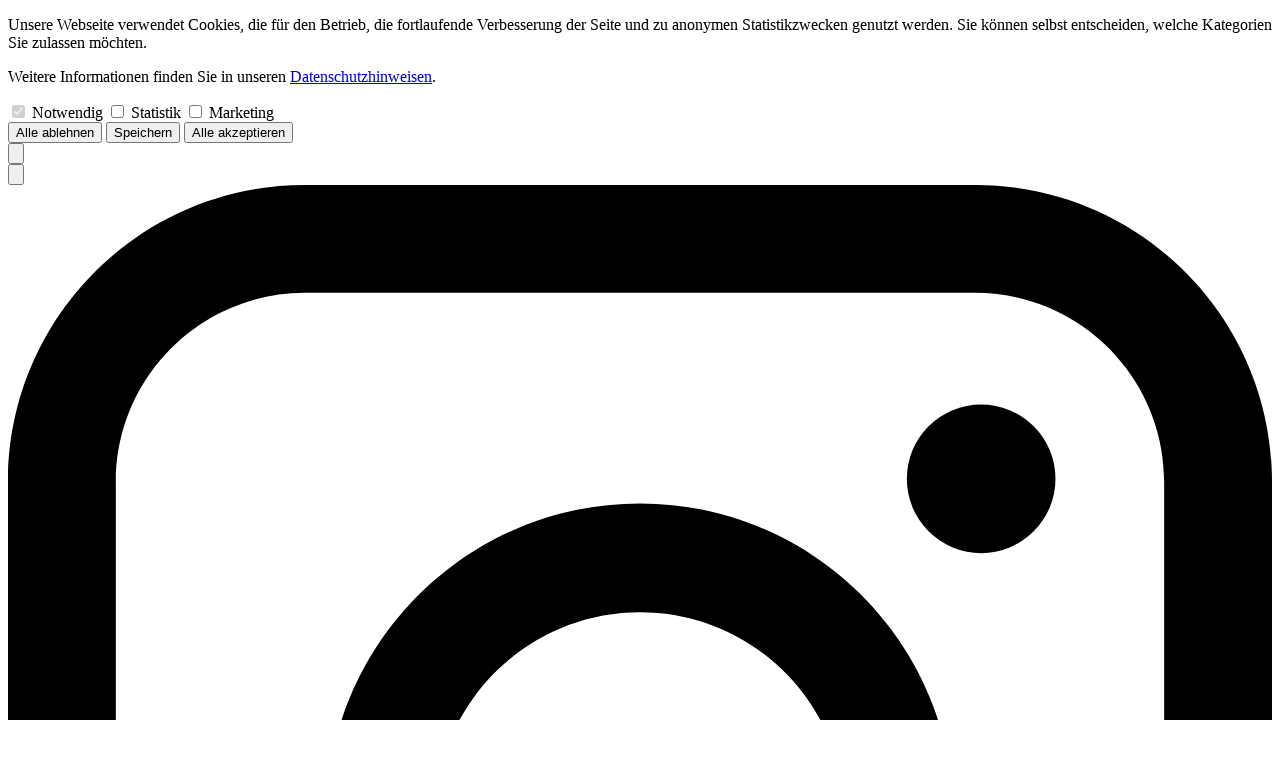

--- FILE ---
content_type: text/html
request_url: https://www.kunstmann.de/autorinnen/anete-melece
body_size: 6812
content:
<!doctype html>
<html lang="de">
	<head>
		<meta charset="utf-8" />
		<link rel="icon" href="../favicon.png" />
		<meta name="viewport" content="width=device-width, initial-scale=1" />
		
		<link href="../_app/immutable/assets/TextInput.BwBnNhN8.css" rel="stylesheet">
		<link href="../_app/immutable/assets/subgenreButton.Cwj9PSSY.css" rel="stylesheet">
		<link href="../_app/immutable/assets/CheckBox.vXrxnppO.css" rel="stylesheet">
		<link href="../_app/immutable/assets/loginForm.Dbnfw1Pp.css" rel="stylesheet">
		<link href="../_app/immutable/assets/0.DP-feJbt.css" rel="stylesheet">
		<link href="../_app/immutable/assets/logoutForm.C7pjEncl.css" rel="stylesheet">
		<link href="../_app/immutable/assets/2.NEx9j0Or.css" rel="stylesheet">
		<link href="../_app/immutable/assets/gridView.Lr2U58b8.css" rel="stylesheet"><!--[--><link rel="preconnect" href="https://backend.kunstmann.de"> <meta name="google-site-verification" content="eNb378jHDM9I0aG4bUUZBlMweR3sc-x8YnE0-1wEzko"><!--]--><!--[--><meta name="description" content="Webshop und Homepage des Antje Kunstmann Verlags"><!--]--><title>Anete Melece | Kunstmann Verlag</title>
	</head>
	<body data-sveltekit-preload-data="hover">
		<div style="display: contents"><!--[--><!--[--><!----><!--[--><div class="fixed w-screen h-screen bg-white/50 z-2000 flex flex-col items-center justify-start pt-24"><div class="w-full lg:w-1/2"><form method="POST" action="/api/cookies?/setCookies" class="w-full flex flex-col gap-8 bg-white border-2 p-8 rounded-[25px]"><p class="
    text-(length:--typo-p-sm)
    md:text-(length:--typo-p-md)
    lg:text-(length:--typo-p-lg)
    xl:text-(length:--typo-p-xl)
    2xl:text-(length:--typo-p-2xl)
    3xl:text-(length:--typo-p-3xl)
    leading-6
    md:leading-6
    lg:leading-7
    xl:leading-8
    2xl:leading-8
    3xl:leading-8
"><!---->Unsere Webseite verwendet Cookies, die für den Betrieb, die fortlaufende Verbesserung der Seite und zu anonymen Statistikzwecken genutzt werden. Sie können selbst entscheiden, welche Kategorien Sie zulassen möchten.<!----></p><!----> <p class="
    text-(length:--typo-p-sm)
    md:text-(length:--typo-p-md)
    lg:text-(length:--typo-p-lg)
    xl:text-(length:--typo-p-xl)
    2xl:text-(length:--typo-p-2xl)
    3xl:text-(length:--typo-p-3xl)
    leading-6
    md:leading-6
    lg:leading-7
    xl:leading-8
    2xl:leading-8
    3xl:leading-8
"><!---->Weitere Informationen finden Sie in unseren <a href="/datenschutz">Datenschutzhinweisen</a>.<!----></p><!----> <div class="w-full flex flex-wrap gap-8 gap-y-0"><label class="custom-checkbox
        flex
        items-center
        text-(length:--typo-inputlabel-sm)
        md:text-(length:--typo-inputlabel-md)
        xl:text-(length:--typo-inputlabel-xl)
        2xl:text-(length:--typo-inputlabel-2xl)
        3xl:text-(length:--typo-inputlabel-3xl)
        
     svelte-1exxs9"><input disabled type="checkbox" name="required" id="" aria-invalid="false" data-error="false" checked class="visually-hidden peer svelte-1exxs9"> <span class="checkmark peer-focus:ring-3 peer-focus:ring-mllr-cool-green svelte-1exxs9"></span> Notwendig</label><!----> <label class="custom-checkbox
        flex
        items-center
        text-(length:--typo-inputlabel-sm)
        md:text-(length:--typo-inputlabel-md)
        xl:text-(length:--typo-inputlabel-xl)
        2xl:text-(length:--typo-inputlabel-2xl)
        3xl:text-(length:--typo-inputlabel-3xl)
        
     underline decoration-mllr-cool-green hover:decoration-black underline cursor-pointer svelte-1exxs9"><input type="checkbox" name="statistics" id="" aria-invalid="false" data-error="false" class="visually-hidden peer svelte-1exxs9"> <span class="checkmark peer-focus:ring-3 peer-focus:ring-mllr-cool-green svelte-1exxs9"></span> Statistik</label><!----> <label class="custom-checkbox
        flex
        items-center
        text-(length:--typo-inputlabel-sm)
        md:text-(length:--typo-inputlabel-md)
        xl:text-(length:--typo-inputlabel-xl)
        2xl:text-(length:--typo-inputlabel-2xl)
        3xl:text-(length:--typo-inputlabel-3xl)
        
     underline decoration-mllr-cool-green hover:decoration-black underline cursor-pointer svelte-1exxs9"><input type="checkbox" name="marketing" id="" aria-invalid="false" data-error="false" class="visually-hidden peer svelte-1exxs9"> <span class="checkmark peer-focus:ring-3 peer-focus:ring-mllr-cool-green svelte-1exxs9"></span> Marketing</label><!----></div> <div class="w-full flex flex-col lg:flex-row gap-y-2 justify-between"><button type="submit" class="text-(length:--typo-p-sm) md:text-(length:--typo-p-md) lg:text-(length:--typo-p-lg) xl:text-(length:--typo-p-xl) 2xl:text-(length:--typo-p-2xl) 3xl:text-(length:--typo-p-3xl) bg-white border-1 border-black px-2 leading-none rounded-[5px] no-underline hover:bg-mllr-cool-green active:bg-mllr-cool-green"><!---->Alle ablehnen<!----></button><!----> <button type="submit" class="text-(length:--typo-p-sm) md:text-(length:--typo-p-md) lg:text-(length:--typo-p-lg) xl:text-(length:--typo-p-xl) 2xl:text-(length:--typo-p-2xl) 3xl:text-(length:--typo-p-3xl) bg-white border-1 border-black px-2 leading-none rounded-[5px] no-underline hover:bg-mllr-cool-green active:bg-mllr-cool-green"><!---->Speichern<!----></button><!----> <button type="submit" class="text-(length:--typo-p-sm) md:text-(length:--typo-p-md) lg:text-(length:--typo-p-lg) xl:text-(length:--typo-p-xl) 2xl:text-(length:--typo-p-2xl) 3xl:text-(length:--typo-p-3xl) bg-white border-1 border-black px-2 leading-none rounded-[5px] no-underline hover:bg-mllr-cool-green active:bg-mllr-cool-green"><!---->Alle akzeptieren<!----></button><!----></div></form><!----></div></div><!--]--> <!--[!--><!--]--> <nav class="
			lg:min-h-(--nav-height-lg)
			xl:min-h-(--nav-height-xl)
			2xl:min-h-(--nav-height-2xl)
			3xl:min-h-(--nav-height-3xl)
			bg-white
			border-b-1
			border-mllr-cool-green
			relative
			flex
			flex-col
			gap-y-4
			lg:gap-y-0
			items-center
			justify-center
			lg:justify-end
			mx-auto
			p-0
	 min-h-(--nav-height-sm) md:min-h-(--nav-height-md) svelte-yp0h43"><div id="mobile-nav" class="
				flex-row
				gap-4
				z-1000
				justify-end
				mt-[0px]
				lg:mt-[20px]
				items-center
			
			 flex lg:hidden self-end mr-[12px] svelte-yp0h43"><div class="relative flex flex-col justify-end"><button type="button" aria-controls="cart-overlay" aria-expanded="false" aria-haspopup="dialog" class="text-(length:--nav-button-sm) flex items-center no-underline group"><img src="/images/warenkorb.svg" alt="Warenkorb Icon" class="w-[28] h-[28px] group-hover:text-mllr-cool-green"> <sup class="text-mllr-cool-green no-underline"></sup></button></div> <div class="flex flex-col justify-end static md:relative"><button type="button" class="text-(length:--nav-button-sm)" aria-controls="login-overlay" aria-expanded="false" aria-haspopup="dialog"><img src="/images/account.svg" alt="Konto Icon" class="w-[28] h-[28px]"></button> <!--[!--><!--]--></div> <div><a target="_blank" href="https://www.instagram.com/kunstmannverlag"><img src="/images/instagram.svg" class="w-[25px] h-[25px]" alt="Instagram Icon"></a></div></div><!----> <div class="px-(--h-margin-sm) md:px-(--h-margin-md) xl:px-(--h-margin-xl) 2xl:px-(--h-margin-2xl) w-full flex flex-col lg:flex-row justify-between align-end"><div class="flex justify-between items-center md:items-end"><a class="nav-button home-button font-bold text-[40px] md:text-[70px] xl:text-[70px] 2xl:text-[100px] 3xl:text-[100px] mb-[0px] md:mb-[-13px] xl:mb-[-14px] 2xl:mb-[-19px] no-underline svelte-yp0h43" href="/">KUNSTMANN</a> <div class="w-[40px] block lg:hidden"><button type="button" aria-label="Menu Button" aria-expanded="false" class="flex flex-col gap-2 w-full p-0 py-1"><div class="hamburger-line svelte-8i8da7"></div> <div class="hamburger-line svelte-8i8da7"></div> <div class="hamburger-line svelte-8i8da7"></div></button><!----></div></div> <div class="flex flex-col gap-6 xl:gap-8"><div id="desktop-nav" class="
				flex-row
				gap-4
				z-1000
				justify-end
				mt-[0px]
				lg:mt-[20px]
				items-center
			
			 hidden lg:flex mr-[-10px] xl:mr-[-20px] svelte-yp0h43"><div class="relative flex flex-col justify-end"><button type="button" aria-controls="cart-overlay" aria-expanded="false" aria-haspopup="dialog" class="text-(length:--nav-button-sm) flex items-center no-underline group"><img src="/images/warenkorb.svg" alt="Warenkorb Icon" class="w-[28] h-[28px] group-hover:text-mllr-cool-green"> <sup class="text-mllr-cool-green no-underline"></sup></button></div> <div class="flex flex-col justify-end static md:relative"><button type="button" class="text-(length:--nav-button-sm)" aria-controls="login-overlay" aria-expanded="false" aria-haspopup="dialog"><img src="/images/account.svg" alt="Konto Icon" class="w-[28] h-[28px]"></button> <!--[!--><!--]--></div> <div><a target="_blank" href="https://www.instagram.com/kunstmannverlag"><img src="/images/instagram.svg" class="w-[25px] h-[25px]" alt="Instagram Icon"></a></div></div><!----> <div class="hidden lg:flex flex-row relative justify-start gap-(--nav-button-gap-sm) md:gap-(--nav-button-gap-md) xl:gap-(--nav-button-gap-xl) 2xl:gap-(--nav-button-gap-2xl) 3xl:gap-(--nav-button-gap-3xl) mt-2 xl:mt-0 svelte-yp0h43"><div class="flex flex-col justify-end"><a class="
    nav-button
    text-(length:--nav-button-sm)
    md:text-(length:--nav-button-md)
    xl:text-(length:--nav-button-xl)
    2xl:text-(length:--nav-button-2xl)
    3xl:text-text-(length:--nav-button-3xl)
    md:mb-[-5px]
    xl:mb-[-6px]
    2xl:mb-[-7px]
    3xl:mb-[-7px]
    uppercase
    font-mono
    leading-none
    block
    hover:text-mllr-cool-green
    no-underline
     svelte-1hwfp4g" href="/verlag"><!---->Verlag<!----></a></div><!----> <div class="flex flex-col justify-end"><a class="
    nav-button
    text-(length:--nav-button-sm)
    md:text-(length:--nav-button-md)
    xl:text-(length:--nav-button-xl)
    2xl:text-(length:--nav-button-2xl)
    3xl:text-text-(length:--nav-button-3xl)
    md:mb-[-5px]
    xl:mb-[-6px]
    2xl:mb-[-7px]
    3xl:mb-[-7px]
    uppercase
    font-mono
    leading-none
    block
    hover:text-mllr-cool-green
    no-underline
     text-mllr-cool-green svelte-1hwfp4g" href="/autorinnen"><!---->Auto<span class="tracking-[-.1em]">r</span><span class="tracking-[-.2em]">:</span>innen<!----></a></div><!----> <div class="flex flex-col justify-end"><a class="
    nav-button
    text-(length:--nav-button-sm)
    md:text-(length:--nav-button-md)
    xl:text-(length:--nav-button-xl)
    2xl:text-(length:--nav-button-2xl)
    3xl:text-text-(length:--nav-button-3xl)
    md:mb-[-5px]
    xl:mb-[-6px]
    2xl:mb-[-7px]
    3xl:mb-[-7px]
    uppercase
    font-mono
    leading-none
    block
    hover:text-mllr-cool-green
    no-underline
     svelte-1hwfp4g" href="/buecher"><!---->Bücher<!----></a></div><!----></div></div></div></nav> <!--[!--><!--]--> <!--[!--><!--]--> <!--[!--><!--]--> <main class="pt-4 pb-32 svelte-yp0h43"><!--[--><div class="
        w-screen
        px-(--h-margin-sm)
        md:px-(--h-margin-md)
        xl:px-(--h-margin-xl)
        2xl:px-(--h-margin-2xl)

         flex flex-col justify-end pb-0 mb-[20px]"><div class="w-full flex flex-col relative"><div class="w-full"><form action="/" method="GET"><div class="w-full relative inline-block"><label for="search-field" class="sr-only">Suche</label> <input id="search-field" title="Suchfeld" type="text" name="search" placeholder="suche..." class="text-center focus:outline-none text-(length:--typo-searchbar-sm) md:text-(length:--typo-searchbar-md) lg:text-(length:--typo-searchbar-lg) xl:text-(length:--typo-searchbar-xl) 2xl:text-(length:--typo-searchbar-2xl) 3xl:text-text-(length:--typo-searchbar-3xl) sm:max-h-(--searchbar-sm) md:max-h-(--searchbar-md) lg:max-h-(--searchbar-lg) xl:max-h-(--searchbar-xl) 2xl:max-h-(--searchbar-2xl) 3xl:max-h-(--searchbar-3xl) rounded-[50px] svelte-1xlpsxt" value=""> <div class="hidden absolute right-2 top-1/2 -translate-y-1/2 w-4 h-4 border-2 border-gray-300 border-t-black rounded-full animate-spin svelte-1xlpsxt"></div></div></form></div> <!--[!--><!--]--></div><!----></div><!--]--> <!--[--><!----><div class="
        w-screen
        px-(--h-margin-sm)
        md:px-(--h-margin-md)
        xl:px-(--h-margin-xl)
        2xl:px-(--h-margin-2xl)

        "><!--[!--><!--]--> <!----><h1 class="visually-hidden">Autor:innenseite von Anete Melece</h1> <article class="flex flex-row justify-between xl:gap-x-[140px] 3xl:gap-x-[140px] min-h-screen"><div class="flex flex-col gap-8"><div class="flex justify-start md:mb-[0px]"><h2 class="text-(length:--typo-heading-sm) md:text-(length:--typo-heading-md) xl:text-(length:--typo-heading-xl) bg-white shrink px-[10px] font-mono leading-none">Anete Melece</h2></div> <div class="flex md:hidden flex-col pr-0 md:pr-8 gap-2 justify-center items-center"><img src="https://backend.kunstmann.de/wp-content/uploads/authors/Melece_67176.jpg" class="opacity-0 scale-75 duration-500 transition-all w-[324px] rounded-[100px]" alt="Portraitfoto von Anete Melece" onload="this.__e=event"> <!--[--><p>© Verlag Antje Kunstmann</p><!--]--></div> <div class="flex flex-col gap-4 mb-[68px] max-w-[1920px]"><!--[--><p class="text-(length:--typo-p-sm) md:text-(length:--typo-p-xl) leading-[35px]">Anete Melece, geboren 1983, stammt aus Riga und lebt mit ihrer Familie in Zürich. Sie hat an der Kunstakademie Lettlands studiert und an der Hochschule Luzern den Master in Animationsfilm abgelegt. Melece hat preisgekrönte Animationsfilme gezeichnet und eine Reihe von Bilderbüchern illustriert; ihr erstes eigenes, Der Kiosk, ist 2019 erschienen.</p><!--]--> <!--[!--><!--]--> <!--[!--><!--]--></div> <div class="flex flex-col gap-4"><div class="related-titles flex flex-row flex-wrap gap-4 border-t-1 pt-1"><!----><p class="text-[24px]">Hole verwandte Titel...</p><!----></div></div></div> <div class="hidden md:flex flex-col pr-8 gap-2 items-center"><img src="https://backend.kunstmann.de/wp-content/uploads/authors/Melece_67176.jpg" class="opacity-0 scale-75 duration-500 transition-all w-[324px] rounded-[100px]" alt="Portraitfoto von Anete Melece" onload="this.__e=event"> <!--[--><p>© Verlag Antje Kunstmann</p><!--]--></div></article><!----><!----><!----></div><!----><!--]--><!----></main> <footer class="flex flex-col mb-0 svelte-yp0h43"><div class="newsletter-box w-full flex flex-col gap-4 bg-mllr-dark-green px-(--h-margin-sm) md:px-(--h-margin-md) xl:px-(--h-margin-xl) 2xl:px-(--h-margin-2xl) py-8"><!--[!--><p class="text-(length:--typo-p-sm) md:text-(length:--typo-p-md) xl:text-(length:--typo-p-xl) 2xl:text-(length:--typo-p-2xl) 3xl:text-(length:--typo-p-3xl)">Melden Sie sich bei unserem Newsletter an, um Updates zu aktuellen Neuerscheinungen und Veranstaltungen zu erhalten.</p> <div class="flex flex-row gap-4"><form method="POST" action="/api/newsletter?/signup" class="w-full flex flex-col md:flex-row gap-2 items-start"><h2 class="text-(length:--typo-footer-heading-sm) lg:text-(length:--typo-footer-heading-xl)">Newsletter</h2> <div class="flex flex-col md:flex-row gap-y-4 gap-2"><div class="flex flex-col justify-center"><label for="newsletter-email" class="sr-only">Email-Adresse</label> <input autocomplete="off" class="
							w-full
							xl:w-[400px]
							rounded-[56px]
							border-(length:--input-border-width)
							border-solid
							border-(--input-border-color)
							shadow-(--input-shadow)
							bg-(--input-background-color)
							placeholder:text-[#0000006E]
							text-(length:--typo-p-sm)
							text-(length:--typo-p-md)
							text-(length:--typo-p-lg)
							text-(length:--typo-p-xl)
							text-(length:--typo-p-2xl)
							text-(length:--typo-p-3xl)
							py-1
							px-8
						
						" title="E-Mail" type="email" placeholder="E-Mail" name="email" id="newsletter-email"> <!--[!--><!--]--><!----></div> <button type="submit" class="
							text-(length:--typo-footer-heading-sm)
							md:text-(length:--typo-footer-heading-md)
							lg:text-(length:--typo-footer-heading-xl)
							underline
							decoration-black
							hover:no-underline
							self-start
						">Anmelden</button></div></form></div><!--]--></div><!----> <div class="subfooter-box w-full flex flex-col gap-8 md:gap-0 md:flex-row py-4 bg-white justify-between px-(--h-margin-sm) md:px-(--h-margin-md) xl:px-(--h-margin-xl) 2xl:px-(--h-margin-2xl) items-center"><div class="flex flex-col"><div class="flex flex-wrap gap-2 md:gap-x-[38px] flex-col md:flex-row"><!----><button class="footer-link text-(length:--typo-footerbutton-sm) md:text-(length:--typo-footerbutton-md) xl:text-(length:--typo-footerbutton-xl) 2xl:text-(length:--typo-footerbutton-2xl) 3xl:text-(length:--typo-footerbutton-3xl)"><!---->Cookies<!----><!----></button><!----><!----> <!----><a class="footer-link text-(length:--typo-footerbutton-sm) md:text-(length:--typo-footerbutton-md) xl:text-(length:--typo-footerbutton-xl) 2xl:text-(length:--typo-footerbutton-2xl) 3xl:text-(length:--typo-footerbutton-3xl)" href="/datenschutz"><!---->Datenschutz<!----><!----></a><!----><!----> <!----><a class="footer-link text-(length:--typo-footerbutton-sm) md:text-(length:--typo-footerbutton-md) xl:text-(length:--typo-footerbutton-xl) 2xl:text-(length:--typo-footerbutton-2xl) 3xl:text-(length:--typo-footerbutton-3xl)" href="/agb"><!---->AGB und Widerrufsbelehrung<!----><!----></a><!----><!----> <!----><a class="footer-link text-(length:--typo-footerbutton-sm) md:text-(length:--typo-footerbutton-md) xl:text-(length:--typo-footerbutton-xl) 2xl:text-(length:--typo-footerbutton-2xl) 3xl:text-(length:--typo-footerbutton-3xl)" href="/barrierefreiheit"><!---->Barrierefreiheit<!----><!----></a><!----><!----> <!----><a class="footer-link text-(length:--typo-footerbutton-sm) md:text-(length:--typo-footerbutton-md) xl:text-(length:--typo-footerbutton-xl) 2xl:text-(length:--typo-footerbutton-2xl) 3xl:text-(length:--typo-footerbutton-3xl)" href="/impressum"><!---->Impressum<!----><!----></a><!----><!----> <!----><a class="footer-link text-(length:--typo-footerbutton-sm) md:text-(length:--typo-footerbutton-md) xl:text-(length:--typo-footerbutton-xl) 2xl:text-(length:--typo-footerbutton-2xl) 3xl:text-(length:--typo-footerbutton-3xl)" href="/produktsicherheit"><!---->Produktsicherheit<!----><!----></a><!----><!----> <!----><a class="footer-link text-(length:--typo-footerbutton-sm) md:text-(length:--typo-footerbutton-md) xl:text-(length:--typo-footerbutton-xl) 2xl:text-(length:--typo-footerbutton-2xl) 3xl:text-(length:--typo-footerbutton-3xl)" href="/newsletter-abmeldung"><!---->Newsletter-Abmeldung<!----><!----></a><!----><!----></div></div></div> <div class="px-(--h-margin-sm) md:px-(--h-margin-md) xl:px-(--h-margin-xl) 2xl:px-(--h-margin-2xl) text-center pb-4"><p class="flex-grow">© 2025 Antje Kunstmann Verlag</p></div></footer><!----><!--]--> <!--[!--><!--]--><!--]-->
			
			<script>
				{
					const deferred = new Map();

					__sveltekit_xmgfdj = {
						base: new URL("..", location).pathname.slice(0, -1),
						defer: (id) => new Promise((fulfil, reject) => {
							deferred.set(id, { fulfil, reject });
						}),
						resolve: ({ id, data, error }) => {
							const try_to_resolve = () => {
								if (!deferred.has(id)) {
									setTimeout(try_to_resolve, 0);
									return;
								}
								const { fulfil, reject } = deferred.get(id);
								deferred.delete(id);
								if (error) reject(error);
								else fulfil(data);
							}
							try_to_resolve();
						}
					};

					const element = document.currentScript.parentElement;

					Promise.all([
						import("../_app/immutable/entry/start.Cj0l5wEA.js"),
						import("../_app/immutable/entry/app.CdxqPuy2.js")
					]).then(([kit, app]) => {
						kit.start(app, element, {
							node_ids: [0, 2, 18],
							data: [{"type":"data","data":{user:null,hasCookieSettings:void 0},"uses":{}},{"type":"data","data":{letter:void 0,id:"anete-melece"},"uses":{"params":["letter","id"]}},{"type":"data","data":{author:{id:263739,date:"2025-08-13T11:38:04",date_gmt:"2025-08-13T09:38:04",guid:{rendered:"https://howimademymillions.com/author/anete-melece/"},modified:"2025-08-13T11:38:04",modified_gmt:"2025-08-13T09:38:04",slug:"anete-melece",status:"publish",type:"author",link:"https://backend.kunstmann.de/author/anete-melece/",title:{rendered:"Anete Melece"},template:"",meta:{eddy_author_id:67176,salutation:"",first_name:"Anete",last_name:"Melece",birthday:"",bio_de:"Anete Melece, geboren 1983, stammt aus Riga und lebt mit ihrer Familie in Zürich. Sie hat an der Kunstakademie Lettlands studiert und an der Hochschule Luzern den Master in Animationsfilm abgelegt. Melece hat preisgekrönte Animationsfilme gezeichnet und eine Reihe von Bilderbüchern illustriert; ihr erstes eigenes, Der Kiosk, ist 2019 erschienen.",bio_en:"",author_photo_copyright:"Verlag Antje Kunstmann",author_press_quotes:"",author_ref_id:2964,author_url:""},author_role:[4124],class_list:["post-263739","author","type-author","status-publish","hentry","author_role-autor"],available_products:[274488],name:"Anete Melece",km_author_portrait_url:"https://backend.kunstmann.de/wp-content/uploads/authors/Melece_67176.jpg",_links:{self:[{href:"https://backend.kunstmann.de/wp-json/wp/v2/author/263739",targetHints:{allow:["GET"]}}],collection:[{href:"https://backend.kunstmann.de/wp-json/wp/v2/author"}],about:[{href:"https://backend.kunstmann.de/wp-json/wp/v2/types/author"}],"wp:attachment":[{href:"https://backend.kunstmann.de/wp-json/wp/v2/media?parent=263739"}],"wp:term":[{taxonomy:"author_role",embeddable:true,href:"https://backend.kunstmann.de/wp-json/wp/v2/author_role?post=263739"}],curies:[{name:"wp",href:"https://api.w.org/{rel}",templated:true}]}},relatedWorks:__sveltekit_xmgfdj.defer(1)},"uses":{"params":["id"]}}],
							form: null,
							error: null
						});
					});
				}
			</script>
		</div>
	</body>
</html>

<script>__sveltekit_xmgfdj.resolve({id:1,data:{products:[{id:274488,date:"2025-08-20T11:01:22",date_gmt:"2025-08-20T09:01:22",guid:{rendered:"https://howimademymillions.com/products/der_stibitzte_schlaf-9783956145704/"},modified:"2026-01-17T08:30:25",modified_gmt:"2026-01-17T07:30:25",slug:"der_stibitzte_schlaf-9783956145704",status:"publish",type:"product",link:"https://backend.kunstmann.de/products/der_stibitzte_schlaf-9783956145704/",title:{rendered:"Der stibitzte Schlaf"},featured_media:0,template:"",meta:{_price:"18,00",short_description:"",long_description:"",translators:"",page_count:"32",isbn13:"978-3-95614-570-4",ean:"9783956145704",work_in_progress:"",keywords:"",product_subtitle:"",product_physical_form:"Buch",product_class:"Hardcover ",product_group_id:"der-stibitzte-schlaf",availability:"1",themes:"",width:"19,0",height:"27,0",depth:"",tax_inclusive:true,tax:7,eddy_article_id:1846,book2look:true,exclude_from_frontend:0,product_type:1},genres:[{id:17441,name:"Bilderbuch",slug:"bilderbuch",custom_genre_id:"534"},{id:17450,name:"Kinderbuch",slug:"kinderbuch",custom_genre_id:"629"}],"product-taxonomy":[10876],class_list:["post-274488","product","type-product","status-publish","hentry","genre-bilderbuch","genre-kinderbuch","product_taxonomy-erzahlerische-bilderbucher"],authors:[{role_term_id:"4124",role:"Autor",eddy_author_id:"67176",author_salutation:"",author_first_name:"Anete",author_last_name:"Melece",author_slug:"anete-melece",author_sequence:1,author_full_name:"Anete Melece"},{role_term_id:"4128",role:"Übersetzer",eddy_author_id:"67180",author_salutation:"",author_first_name:"Matthias",author_last_name:"Knoll",author_slug:"matthias-knoll",author_sequence:2,author_full_name:"Matthias Knoll"}],documents:[{document_id:"14278",document_type:"STM",document_description:"1",document_link:"",document_text:"\"Man möchte nach der Lektüre, die alterslos ein Genuss ist, sofort das Hohelied aufs Unperfekte singen. Wie kann ein handwerklich so grob gezimmertes Buch so großartig sein? Halt! Das stimmt natürlich nicht. Hier hat jemand das dilettantische Malen zur Perfektion gebracht und lenkt so nicht ab von der genialen Story. (…) Herrliches Bilderbuchtheater, nach dem man noch lange wach liegen wird.\"\u003Cbr />Christine Paxmann, Eselsohr\u003Cbr />",document_author_ref_id:""},{document_id:"14360",document_type:"STM",document_description:"2",document_link:"",document_text:"\"Ein weiteres wunderbares Kinderbuch, das sich dem Einschlafen widmet. Die Bilder sind kunstvoll in Aquarellfarben gezeichnet. Farbenfroh und irrsinnig komisch wird das Thema für die Kinder aufbereitet. Nach dem Vorlesen sind bunte und spaßige Träume jedenfalls garantiert!\"\u003Cbr />Frank Düring, lehrerbibliothek.de",document_author_ref_id:""},{document_id:"14369",document_type:"STM",document_description:"3",document_link:"",document_text:"\"Waches Kind, erschöpfte Eltern (…) Die in Zürich lebende Lettin Anete Melece malt die eigene Familiensituation, keck, verspielt und mit knalligen Farben. Bildregie und Figurenführung sind präzise, so dass die Pointen funktionieren.\"\u003Cbr />Hans ten Doornkaat, NZZ am Sonntag\u003Cbr />",document_author_ref_id:""},{document_id:"14382",document_type:"STM",document_description:"4",document_link:"",document_text:"\"Die lettische Zeichnerin und Autorin Anete Melece hat ein herrlich lustiges Einschlafbuch geschaffen, inklusive Detektivgeschichte. (…) Eine sehr zeitgemäße, originelle Geschichte, die trotz Knallfarben am Ende noch schön gemütlich wird.\"\u003Cbr />Kathleen Hildebrand, Süddeutsche Zeitung\u003Cbr />",document_author_ref_id:""},{document_id:"14398",document_type:"STM",document_description:"5",document_link:"",document_text:"\"Kein bisschen matte Einschlaftöne, sondern vielmehr buntes Halligalli.\"\u003Cbr />Andrea Wanner, titel kulturmagazin",document_author_ref_id:""},{document_id:"14042",document_type:"VBI",document_description:"",document_link:"",document_text:"Anete Melece, geboren 1983, stammt aus Riga und lebt mit ihrer Familie in Zürich. Sie hat an der Kunstakademie Lettlands studiert und an der Hochschule Luzern den Master in Animationsfilm abgelegt. Melece hat preisgekrönte Animationsfilme gezeichnet und eine Reihe von Bilderbüchern illustriert; ihr erstes eigenes, Der Kiosk, ist 2019 erschienen.",document_author_ref_id:""},{document_id:"14043",document_type:"VMA",document_description:"",document_link:"",document_text:"Wer hat bloß Stellas Schlaf stibitzt? Als Stella auch nach neun Büchern noch nicht müde ist, machen sie, Paps, die Detektive Nilpferd und Flamingo, deren treuer Gefährte Bobby und all die anderen Bewohner des Kinderzimmers sich auf die Suche …\u003Cbr />\u003Cbr />Es ist viel einfacher einzuschlafen, wenn man vorher noch ein Buch liest. Das weiß jeder, auch Stella und ihr Paps. Aber Stella ist nach neun Büchern noch immer kein bisschen müde! Bei der Hotline des Schlaflieferservice behaupten sie, sie hätten Stellas Schlaf schon längst geliefert. Hat ihn etwa jemand gestohlen? Die beiden Detektive Nilpferd und Flamingo und deren treuer Gefährte Bobby nehmen sofort die Ermittlungen auf. Wo sie den Schlaf schließlich finden, wird hier nicht verraten.\u003Cbr />Anete Melece erzählt mit Witz, Charme und Leichtigkeit in ihrem unverwechselbar kraftvollen Stil davon, wie schwierig es manchmal ist, in den Schlaf zu finden – ein Problem, das allen Kindern und Eltern rund um den Erdball wohlbekannt sein dürfte. Mit diesem Buch ist der Schlaf dann ganz schnell da und beschert die buntesten, süßesten Träume.\u003Cbr />",document_author_ref_id:""},{document_id:"14044",document_type:"LAN",document_description:"",document_link:"",document_text:"Wer hat bloß Stellas Schlaf stibitzt? Als Stella auch nach neun Büchern noch nicht müde ist, machen sie, Paps, die Detektive Nilpferd und Flamingo, deren treuer Gefährte Bobby und all die anderen Bewohner des Kinderzimmers sich auf die Suche …\u003Cbr />\u003Cbr />Es ist viel einfacher einzuschlafen, wenn man vorher noch ein Buch liest. Das weiß jeder, auch Stella und ihr Paps. Aber Stella ist nach neun Büchern noch immer kein bisschen müde! Bei der Hotline des Schlaflieferservice behaupten sie, sie hätten Stellas Schlaf schon längst geliefert. Hat ihn etwa jemand gestohlen? Die beiden Detektive Nilpferd und Flamingo und deren treuer Gefährte Bobby nehmen sofort die Ermittlungen auf. Wo sie den Schlaf schließlich finden, wird hier nicht verraten.\u003Cbr />Anete Melece erzählt mit Witz, Charme und Leichtigkeit in ihrem unverwechselbar kraftvollen Stil davon, wie schwierig es manchmal ist, in den Schlaf zu finden – ein Problem, das allen Kindern und Eltern rund um den Erdball wohlbekannt sein dürfte. Mit diesem Buch ist der Schlaf dann ganz schnell da und beschert die buntesten, süßesten Träume.\u003Cbr />",document_author_ref_id:""},{document_id:"14045",document_type:"KUR",document_description:"",document_link:"",document_text:"Wer hat bloß Stellas Schlaf stibitzt? Als Stella auch nach neun Büchern noch nicht müde ist, machen sie, Paps, die Detektive Nilpferd und Flamingo, deren treuer Gefährte Bobby und all die anderen Bewohner des Kinderzimmers sich auf die Suche …",document_author_ref_id:""},{document_id:"14046",document_type:"VSA",document_description:"",document_link:"",document_text:"Wer hat bloß Stellas Schlaf stibitzt? Als Stella auch nach neun Büchern noch nicht müde ist, machen sie, Paps, die Detektive Nilpferd und Flamingo, deren treuer Gefährte Bobby und all die anderen Bewohner des Kinderzimmers sich auf die Suche …",document_author_ref_id:""}],foreign_rights:[],awards:[],name:"Der stibitzte Schlaf",release_date:"2023-09-14",product_image_urls:{original:"https://backend.kunstmann.de/wp-content/uploads/cover/9783956145704-scaled.jpg",thumbnail:"https://backend.kunstmann.de/wp-content/uploads/cover/9783956145704-150x150.jpg",medium:"https://backend.kunstmann.de/wp-content/uploads/cover/9783956145704-281x400.jpg",large:"https://backend.kunstmann.de/wp-content/uploads/cover/9783956145704-1350x1920.jpg"},product_image_urls_3d:null,_links:{self:[{href:"https://backend.kunstmann.de/wp-json/wp/v2/product/274488",targetHints:{allow:["GET"]}}],collection:[{href:"https://backend.kunstmann.de/wp-json/wp/v2/product"}],about:[{href:"https://backend.kunstmann.de/wp-json/wp/v2/types/product"}],"wp:attachment":[{href:"https://backend.kunstmann.de/wp-json/wp/v2/media?parent=274488"}],"wp:term":[{taxonomy:"genre",embeddable:true,href:"https://backend.kunstmann.de/wp-json/wp/v2/genres?post=274488"},{taxonomy:"product_taxonomy",embeddable:true,href:"https://backend.kunstmann.de/wp-json/wp/v2/product-taxonomy?post=274488"}],curies:[{name:"wp",href:"https://api.w.org/{rel}",templated:true}]}}],num_pages_total:"1",num_entries_total:"1"},error:void 0})</script>


--- FILE ---
content_type: application/javascript; charset=utf-8
request_url: https://www.kunstmann.de/_app/immutable/entry/start.Cj0l5wEA.js
body_size: -247
content:
import{l as o,e as r}from"../chunks/DSwskfXe.js";export{o as load_css,r as start};


--- FILE ---
content_type: application/javascript; charset=utf-8
request_url: https://www.kunstmann.de/_app/immutable/chunks/BjkxRbRA.js
body_size: -116
content:
import{i as e}from"./03-XjSUS.js";const a=()=>{s.searchResults=null,s.searchString="",s.isSearching=!1,s.authorSearchResults=null},s=e({genres:[],searchResults:null,authorSearchResults:null,searchString:"",isSearching:!1,allProducts:null});export{s as p,a as r};


--- FILE ---
content_type: application/javascript; charset=utf-8
request_url: https://www.kunstmann.de/_app/immutable/nodes/18.CjH1J6Gn.js
body_size: 1665
content:
import"../chunks/CWj6FrbW.js";import{p as vt,u as mt,d as xt,f as W,t as v,b as ht,$ as _t,s,c as r,h as e,r as o,e as ct}from"../chunks/03-XjSUS.js";import{s as x}from"../chunks/BnHx59dU.js";import{a as ft}from"../chunks/CSfESDdB.js";import{i as f}from"../chunks/vdCD2Uq0.js";import{h as ut}from"../chunks/Cv2LoZ_j.js";import{t as n,b as d}from"../chunks/Bl0d04eU.js";import{h as gt}from"../chunks/BEXr2m2p.js";import{s as y}from"../chunks/BtVjSoMU.js";import{s as Z,c as z}from"../chunks/BN4ScjWW.js";import{e as C,r as I}from"../chunks/EIP-p44x.js";import{h as u}from"../chunks/CT1p2mQ9.js";import{G as J}from"../chunks/B1pJNsca.js";import{g as M}from"../chunks/Bffq9vRu.js";var yt=n('<meta name="description" content="Webshop und Homepage des Antje Kunstmann Verlags">'),bt=n("<p> </p>"),wt=n(`<p class="
                text-(length:--typo-p-sm)
                md:text-(length:--typo-p-xl)
                leading-[35px]
            "> </p>`),kt=n("<p> </p>"),Pt=n(`<a class="
                text-(length:--typo-p-sm)
                md:text-(length:--typo-p-xl)
                leading-[35px]
                " target="_blank">Zur Webpage</a>`),At=n('<div class="flex flex-col gap-4"><h2>Titel mit Beiträgen von <!></h2> <!></div>'),jt=n(`<div class="flex flex-col gap-4"><h2 class="
                            mb-[8px]
                            md:mb-[8px]
                            xl:mb-[8px]
                            2xl:mb-[16px]
                            3xl:mb-[76px]
                            text-(length:--typo-p-sm)
                            md:text-(length:--typo-p-md)
                            xl:text-(length:--typo-p-xl)
                            2xl:text-(length:--typo-p-2xl)
                            3xl:text-(length:--typo-p-3xl)
                            font-sans
                        "> </h2> <!></div> <!>`,1),Ht=n('<p class="text-[24px]">Hole verwandte Titel...</p>'),Vt=n("<p> </p>"),qt=n(`<h1 class="visually-hidden"> </h1> <article class="
        flex
        flex-row
        justify-between
        xl:gap-x-[140px]
        3xl:gap-x-[140px]
        min-h-screen
    "><div class="
        flex
        flex-col
        gap-8
    "><div class="flex justify-start md:mb-[0px]"><h2 class="
                text-(length:--typo-heading-sm)
                md:text-(length:--typo-heading-md)
                xl:text-(length:--typo-heading-xl)
                bg-white
                shrink
                px-[10px]
                font-mono
                leading-none
            "> </h2></div> <div class="flex md:hidden flex-col pr-0 md:pr-8 gap-2 justify-center items-center"><img> <!></div> <div class="flex flex-col gap-4 mb-[68px] max-w-[1920px]"><!> <!> <!></div> <div class="flex flex-col gap-4"><div class="
                related-titles
                flex
                flex-row
                flex-wrap
                gap-4
                border-t-1
                pt-1
            "><!></div></div></div> <div class="hidden md:flex flex-col pr-8 gap-2 items-center"><img> <!></div></article>`,1);function Jt(N,h){vt(h,!0);let i=mt(()=>h.data.author);const b=a=>{var t;return((t=a.authors.find(l=>l.eddy_author_id==e(i).meta.eddy_author_id))==null?void 0:t.role)==="Autor"};let w=xt(!1);const B=a=>{console.log("Packshot loaded"),ct(w,!0)};var F=qt();gt(a=>{var t=yt();v(l=>_t.title=`${l??""} | Kunstmann Verlag`,[()=>u(h.data.author.name)]),d(a,t)});var k=W(F),Q=r(k);o(k);var G=s(k,2),P=r(G),A=r(P),K=r(A),R=r(K,!0);o(K),o(A);var j=s(A,2),_=r(j),S=s(_,2);{var U=a=>{var t=bt(),l=r(t);o(t),v(p=>x(l,`© ${p??""}`),[()=>{var p;return u((p=e(i).meta)==null?void 0:p.author_photo_copyright)}]),d(a,t)};f(S,a=>{var t;(t=e(i).meta)!=null&&t.author_photo_copyright&&a(U)})}o(j);var H=s(j,2),L=r(H);{var X=a=>{var t=wt(),l=r(t,!0);o(t),v(()=>x(l,e(i).meta.bio_de)),d(a,t)};f(L,a=>{e(i).meta.bio_de&&a(X)})}var T=s(L,2);{var Y=a=>{var t=kt(),l=r(t,!0);o(t),v(()=>x(l,e(i).meta.author_press_quotes)),d(a,t)};f(T,a=>{e(i).meta.author_press_quotes&&a(Y)})}var $=s(T,2);{var tt=a=>{var t=Pt();v(()=>y(t,"href",e(i).meta.author_url)),d(a,t)};f($,a=>{e(i).meta.author_url&&a(tt)})}o(H);var D=s(H,2),E=r(D),at=r(E);ft(at,()=>h.data.relatedWorks,a=>{var t=Ht();d(a,t)},(a,t)=>{var l=jt(),p=W(l),V=r(p),ot=r(V);o(V);var it=s(V,2);J(it,{fixedHeight:!1,cols:6,isFetching:!1,get products(){return M(e(t).products.filter(m=>b(m))).products}}),o(p);var lt=s(p,2);{var st=m=>{var g=At(),q=r(g),pt=s(r(q));ut(pt,()=>e(i).name),o(q);var dt=s(q,2);J(dt,{fixedHeight:!1,cols:6,isFetching:!1,get products(){return M(e(t).products.filter(nt=>!b(nt))).products}}),o(g),d(m,g)};f(lt,m=>{e(t).products.filter(g=>!b(g)).length&&m(st)})}v(m=>x(ot,`Alle Bücher von ${m??""}`),[()=>u(e(i).name)]),d(a,l)}),o(E),o(D),o(P);var O=s(P,2),c=r(O),et=s(c,2);{var rt=a=>{var t=Vt(),l=r(t);o(t),v(()=>{var p;return x(l,`© ${((p=e(i).meta)==null?void 0:p.author_photo_copyright)??""}`)}),d(a,t)};f(et,a=>{var t;(t=e(i).meta)!=null&&t.author_photo_copyright&&a(rt)})}o(O),o(G),v((a,t,l)=>{x(Q,`Autor:innenseite von ${h.data.author.name??""}`),x(R,a),y(_,"src",e(i).km_author_portrait_url),Z(_,1,z(["opacity-0 scale-75 duration-500 transition-all w-[324px] rounded-[100px]",{"opacity-100 scale-100":e(w)}])),y(_,"alt",t),y(c,"src",e(i).km_author_portrait_url),Z(c,1,z(["opacity-0 scale-75 duration-500 transition-all w-[324px] rounded-[100px]",{"opacity-100 scale-100":e(w)}])),y(c,"alt",l)},[()=>u(h.data.author.name),()=>`Portraitfoto von ${u(e(i).name)}`,()=>`Portraitfoto von ${u(e(i).name)}`]),C("load",_,B),I(_),C("load",c,B),I(c),d(N,F),ht()}export{Jt as component};


--- FILE ---
content_type: application/javascript; charset=utf-8
request_url: https://www.kunstmann.de/_app/immutable/chunks/CdmIxsaK.js
body_size: -139
content:
import{l as e,j as a,k as t,m as c}from"./03-XjSUS.js";import{l}from"./DIeogL5L.js";function r(o){t===null&&e(),l&&t.l!==null?u(t).m.push(o):a(()=>{const n=c(o);if(typeof n=="function")return n})}function u(o){var n=o.l;return n.u??(n.u={a:[],b:[],m:[]})}export{r as o};
